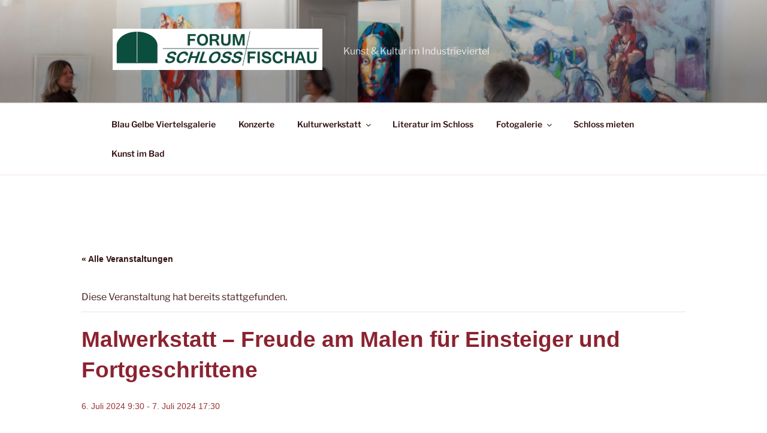

--- FILE ---
content_type: text/css
request_url: https://schloss-fischau.at/wp-content/uploads/elementor/css/post-5670.css?ver=1712992960
body_size: 1484
content:
.elementor-kit-5670{--e-global-color-primary:#6EC1E4;--e-global-color-secondary:#54595F;--e-global-color-text:#7A7A7A;--e-global-color-accent:#6B6B31;--e-global-color-78b77291:#4054B2;--e-global-color-57f514b6:#23A455;--e-global-color-6beea06d:#000;--e-global-color-181c9bf9:#FFF;--e-global-color-8baa918:#0B77F97A;--e-global-color-e571cc3:#581c29;--e-global-color-bb0352f:#1E5653;--e-global-color-fd86cab:#ffffff;--e-global-color-836c157:#ffffff;--e-global-color-a0557f0:#724234;--e-global-color-209d12b:#54595F;--e-global-color-dd323b0:#D2D1D14A;--e-global-color-5c12a39:#840D3C;--e-global-typography-primary-font-family:"Quicksand";--e-global-typography-primary-font-size:25px;--e-global-typography-primary-font-weight:500;--e-global-typography-secondary-font-family:"Roboto Slab";--e-global-typography-secondary-font-weight:400;--e-global-typography-text-font-family:"Quicksand";--e-global-typography-text-font-weight:400;--e-global-typography-accent-font-family:"Roboto";--e-global-typography-accent-font-weight:500;}.elementor-section.elementor-section-boxed > .elementor-container{max-width:950px;}.e-con{--container-max-width:950px;}{}h1.entry-title{display:var(--page-title-display);}@media(max-width:1024px){.elementor-section.elementor-section-boxed > .elementor-container{max-width:1024px;}.e-con{--container-max-width:1024px;}}@media(max-width:767px){.elementor-section.elementor-section-boxed > .elementor-container{max-width:767px;}.e-con{--container-max-width:767px;}}

--- FILE ---
content_type: text/css
request_url: https://schloss-fischau.at/wp-content/uploads/elementor/css/post-11752.css?ver=1713050506
body_size: 102
content:
.elementor-11752 .elementor-element.elementor-element-19ea7e75{color:var( --e-global-color-209d12b );}